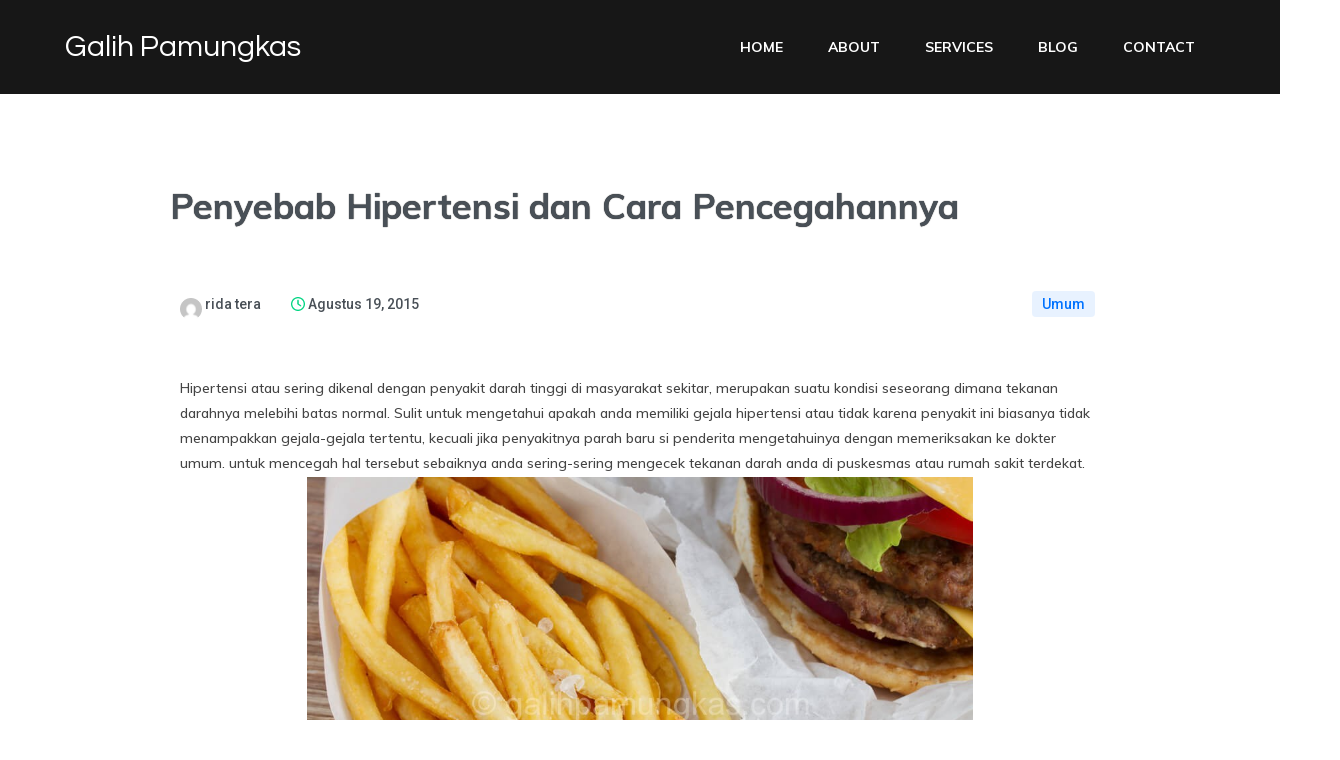

--- FILE ---
content_type: text/html; charset=utf-8
request_url: https://www.google.com/recaptcha/api2/aframe
body_size: 265
content:
<!DOCTYPE HTML><html><head><meta http-equiv="content-type" content="text/html; charset=UTF-8"></head><body><script nonce="tjg60XOBBBsB1eezx2Fcsg">/** Anti-fraud and anti-abuse applications only. See google.com/recaptcha */ try{var clients={'sodar':'https://pagead2.googlesyndication.com/pagead/sodar?'};window.addEventListener("message",function(a){try{if(a.source===window.parent){var b=JSON.parse(a.data);var c=clients[b['id']];if(c){var d=document.createElement('img');d.src=c+b['params']+'&rc='+(localStorage.getItem("rc::a")?sessionStorage.getItem("rc::b"):"");window.document.body.appendChild(d);sessionStorage.setItem("rc::e",parseInt(sessionStorage.getItem("rc::e")||0)+1);localStorage.setItem("rc::h",'1769180664874');}}}catch(b){}});window.parent.postMessage("_grecaptcha_ready", "*");}catch(b){}</script></body></html>